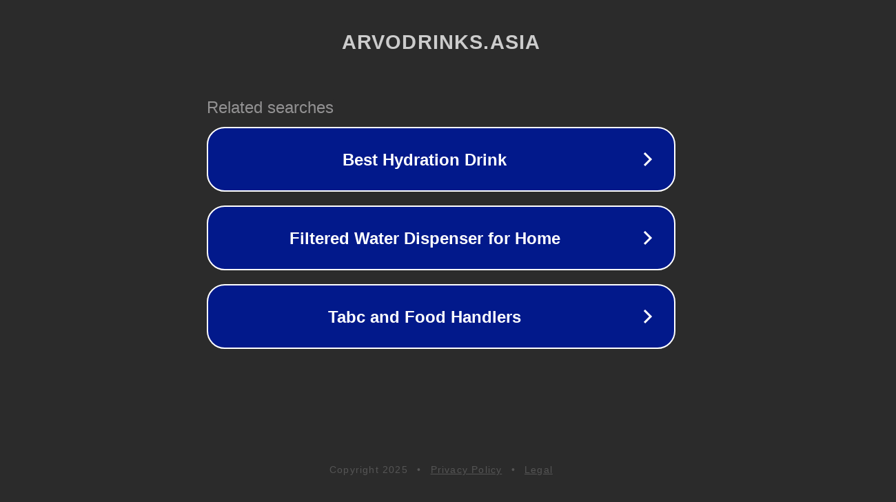

--- FILE ---
content_type: text/html; charset=utf-8
request_url: https://www.arvodrinks.asia/blogs/news/bad-shepherd-brewery
body_size: 1102
content:
<!doctype html>
<html data-adblockkey="MFwwDQYJKoZIhvcNAQEBBQADSwAwSAJBANDrp2lz7AOmADaN8tA50LsWcjLFyQFcb/P2Txc58oYOeILb3vBw7J6f4pamkAQVSQuqYsKx3YzdUHCvbVZvFUsCAwEAAQ==_Z6HKRRw7tdO8J98CayOuhPQGuLWA9lxc/wm2w7zzAfSjQ1b++f7/FiMQBbusAVrwV3GNglzTaXDmagAngyIHpg==" lang="en" style="background: #2B2B2B;">
<head>
    <meta charset="utf-8">
    <meta name="viewport" content="width=device-width, initial-scale=1">
    <link rel="icon" href="[data-uri]">
    <link rel="preconnect" href="https://www.google.com" crossorigin>
</head>
<body>
<div id="target" style="opacity: 0"></div>
<script>window.park = "[base64]";</script>
<script src="/bmrbYfqPJ.js"></script>
</body>
</html>
